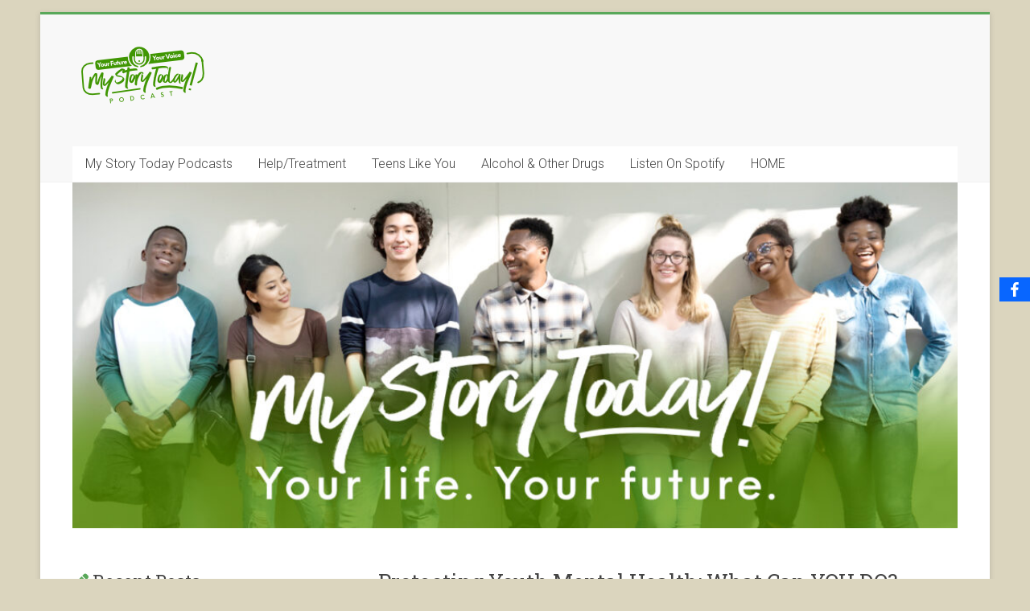

--- FILE ---
content_type: text/html; charset=UTF-8
request_url: https://mystorytoday.org/2022/07/protecting-youth-mental-health-what-can-you-do/
body_size: 11602
content:
<!DOCTYPE html>
<html lang="en-US">
<head>
<meta charset="UTF-8" />
<meta name="viewport" content="width=device-width, initial-scale=1">
<link rel="profile" href="https://gmpg.org/xfn/11" />
<meta name='robots' content='index, follow, max-image-preview:large, max-snippet:-1, max-video-preview:-1' />
	<style>img:is([sizes="auto" i], [sizes^="auto," i]) { contain-intrinsic-size: 3000px 1500px }</style>
	
	<!-- This site is optimized with the Yoast SEO plugin v26.7 - https://yoast.com/wordpress/plugins/seo/ -->
	<title>Protecting Youth Mental Health: What Can YOU DO? - My Story Today</title>
	<link rel="canonical" href="https://mystorytoday.org/2022/07/protecting-youth-mental-health-what-can-you-do/" />
	<meta property="og:locale" content="en_US" />
	<meta property="og:type" content="article" />
	<meta property="og:title" content="Protecting Youth Mental Health: What Can YOU DO? - My Story Today" />
	<meta property="og:description" content="Learn many ways to protect, improve, and advocate for your mental health and help others. Join the conversation with McKenzie, Christian, Gwen, and Mr. Rich, as they share perspectives on popularity and more. Remember to share this podcast with friends" />
	<meta property="og:url" content="https://mystorytoday.org/2022/07/protecting-youth-mental-health-what-can-you-do/" />
	<meta property="og:site_name" content="My Story Today" />
	<meta property="article:published_time" content="2022-07-08T19:08:39+00:00" />
	<meta property="og:image" content="https://mystorytoday.org/wp-content/uploads/2022/07/PodcastImage-300x300.jpg" />
	<meta name="author" content="-" />
	<meta name="twitter:card" content="summary_large_image" />
	<meta name="twitter:label1" content="Written by" />
	<meta name="twitter:data1" content="-" />
	<script type="application/ld+json" class="yoast-schema-graph">{"@context":"https://schema.org","@graph":[{"@type":"Article","@id":"https://mystorytoday.org/2022/07/protecting-youth-mental-health-what-can-you-do/#article","isPartOf":{"@id":"https://mystorytoday.org/2022/07/protecting-youth-mental-health-what-can-you-do/"},"author":{"name":"-","@id":"https://mystorytoday.org/#/schema/person/7b8a0dfd5a7f1cb7ed1741e49ba7af62"},"headline":"Protecting Youth Mental Health: What Can YOU DO?","datePublished":"2022-07-08T19:08:39+00:00","mainEntityOfPage":{"@id":"https://mystorytoday.org/2022/07/protecting-youth-mental-health-what-can-you-do/"},"wordCount":50,"publisher":{"@id":"https://mystorytoday.org/#organization"},"image":{"@id":"https://mystorytoday.org/2022/07/protecting-youth-mental-health-what-can-you-do/#primaryimage"},"thumbnailUrl":"https://mystorytoday.org/wp-content/uploads/2022/07/PodcastImage-300x300.jpg","articleSection":["My Story Today Podcasts Updates"],"inLanguage":"en-US"},{"@type":"WebPage","@id":"https://mystorytoday.org/2022/07/protecting-youth-mental-health-what-can-you-do/","url":"https://mystorytoday.org/2022/07/protecting-youth-mental-health-what-can-you-do/","name":"Protecting Youth Mental Health: What Can YOU DO? - My Story Today","isPartOf":{"@id":"https://mystorytoday.org/#website"},"primaryImageOfPage":{"@id":"https://mystorytoday.org/2022/07/protecting-youth-mental-health-what-can-you-do/#primaryimage"},"image":{"@id":"https://mystorytoday.org/2022/07/protecting-youth-mental-health-what-can-you-do/#primaryimage"},"thumbnailUrl":"https://mystorytoday.org/wp-content/uploads/2022/07/PodcastImage-300x300.jpg","datePublished":"2022-07-08T19:08:39+00:00","breadcrumb":{"@id":"https://mystorytoday.org/2022/07/protecting-youth-mental-health-what-can-you-do/#breadcrumb"},"inLanguage":"en-US","potentialAction":[{"@type":"ReadAction","target":["https://mystorytoday.org/2022/07/protecting-youth-mental-health-what-can-you-do/"]}]},{"@type":"ImageObject","inLanguage":"en-US","@id":"https://mystorytoday.org/2022/07/protecting-youth-mental-health-what-can-you-do/#primaryimage","url":"https://mystorytoday.org/wp-content/uploads/2022/07/PodcastImage.jpg","contentUrl":"https://mystorytoday.org/wp-content/uploads/2022/07/PodcastImage.jpg","width":800,"height":800},{"@type":"BreadcrumbList","@id":"https://mystorytoday.org/2022/07/protecting-youth-mental-health-what-can-you-do/#breadcrumb","itemListElement":[{"@type":"ListItem","position":1,"name":"Home","item":"https://mystorytoday.org/"},{"@type":"ListItem","position":2,"name":"Protecting Youth Mental Health: What Can YOU DO?"}]},{"@type":"WebSite","@id":"https://mystorytoday.org/#website","url":"https://mystorytoday.org/","name":"My Story Today","description":"","publisher":{"@id":"https://mystorytoday.org/#organization"},"potentialAction":[{"@type":"SearchAction","target":{"@type":"EntryPoint","urlTemplate":"https://mystorytoday.org/?s={search_term_string}"},"query-input":{"@type":"PropertyValueSpecification","valueRequired":true,"valueName":"search_term_string"}}],"inLanguage":"en-US"},{"@type":"Organization","@id":"https://mystorytoday.org/#organization","name":"My Story Today","url":"https://mystorytoday.org/","logo":{"@type":"ImageObject","inLanguage":"en-US","@id":"https://mystorytoday.org/#/schema/logo/image/","url":"https://mystorytoday.org/wp-content/uploads/2020/07/STORYTODAYPODCASTLOGO-green.png","contentUrl":"https://mystorytoday.org/wp-content/uploads/2020/07/STORYTODAYPODCASTLOGO-green.png","width":175,"height":94,"caption":"My Story Today"},"image":{"@id":"https://mystorytoday.org/#/schema/logo/image/"}},{"@type":"Person","@id":"https://mystorytoday.org/#/schema/person/7b8a0dfd5a7f1cb7ed1741e49ba7af62","name":"-","image":{"@type":"ImageObject","inLanguage":"en-US","@id":"https://mystorytoday.org/#/schema/person/image/","url":"https://secure.gravatar.com/avatar/9067edb219beea195616cdf389cace257f62e940d24733698aeea06a3955da39?s=96&d=mm&r=g","contentUrl":"https://secure.gravatar.com/avatar/9067edb219beea195616cdf389cace257f62e940d24733698aeea06a3955da39?s=96&d=mm&r=g","caption":"-"},"url":"https://mystorytoday.org/author/ahystory2019/"}]}</script>
	<!-- / Yoast SEO plugin. -->


<link rel='dns-prefetch' href='//fonts.googleapis.com' />
<link rel="alternate" type="application/rss+xml" title="My Story Today &raquo; Feed" href="https://mystorytoday.org/feed/" />
<link rel="alternate" type="application/rss+xml" title="My Story Today &raquo; Comments Feed" href="https://mystorytoday.org/comments/feed/" />
<script type="text/javascript">
/* <![CDATA[ */
window._wpemojiSettings = {"baseUrl":"https:\/\/s.w.org\/images\/core\/emoji\/16.0.1\/72x72\/","ext":".png","svgUrl":"https:\/\/s.w.org\/images\/core\/emoji\/16.0.1\/svg\/","svgExt":".svg","source":{"concatemoji":"https:\/\/mystorytoday.org\/wp-includes\/js\/wp-emoji-release.min.js?ver=6.8.3"}};
/*! This file is auto-generated */
!function(s,n){var o,i,e;function c(e){try{var t={supportTests:e,timestamp:(new Date).valueOf()};sessionStorage.setItem(o,JSON.stringify(t))}catch(e){}}function p(e,t,n){e.clearRect(0,0,e.canvas.width,e.canvas.height),e.fillText(t,0,0);var t=new Uint32Array(e.getImageData(0,0,e.canvas.width,e.canvas.height).data),a=(e.clearRect(0,0,e.canvas.width,e.canvas.height),e.fillText(n,0,0),new Uint32Array(e.getImageData(0,0,e.canvas.width,e.canvas.height).data));return t.every(function(e,t){return e===a[t]})}function u(e,t){e.clearRect(0,0,e.canvas.width,e.canvas.height),e.fillText(t,0,0);for(var n=e.getImageData(16,16,1,1),a=0;a<n.data.length;a++)if(0!==n.data[a])return!1;return!0}function f(e,t,n,a){switch(t){case"flag":return n(e,"\ud83c\udff3\ufe0f\u200d\u26a7\ufe0f","\ud83c\udff3\ufe0f\u200b\u26a7\ufe0f")?!1:!n(e,"\ud83c\udde8\ud83c\uddf6","\ud83c\udde8\u200b\ud83c\uddf6")&&!n(e,"\ud83c\udff4\udb40\udc67\udb40\udc62\udb40\udc65\udb40\udc6e\udb40\udc67\udb40\udc7f","\ud83c\udff4\u200b\udb40\udc67\u200b\udb40\udc62\u200b\udb40\udc65\u200b\udb40\udc6e\u200b\udb40\udc67\u200b\udb40\udc7f");case"emoji":return!a(e,"\ud83e\udedf")}return!1}function g(e,t,n,a){var r="undefined"!=typeof WorkerGlobalScope&&self instanceof WorkerGlobalScope?new OffscreenCanvas(300,150):s.createElement("canvas"),o=r.getContext("2d",{willReadFrequently:!0}),i=(o.textBaseline="top",o.font="600 32px Arial",{});return e.forEach(function(e){i[e]=t(o,e,n,a)}),i}function t(e){var t=s.createElement("script");t.src=e,t.defer=!0,s.head.appendChild(t)}"undefined"!=typeof Promise&&(o="wpEmojiSettingsSupports",i=["flag","emoji"],n.supports={everything:!0,everythingExceptFlag:!0},e=new Promise(function(e){s.addEventListener("DOMContentLoaded",e,{once:!0})}),new Promise(function(t){var n=function(){try{var e=JSON.parse(sessionStorage.getItem(o));if("object"==typeof e&&"number"==typeof e.timestamp&&(new Date).valueOf()<e.timestamp+604800&&"object"==typeof e.supportTests)return e.supportTests}catch(e){}return null}();if(!n){if("undefined"!=typeof Worker&&"undefined"!=typeof OffscreenCanvas&&"undefined"!=typeof URL&&URL.createObjectURL&&"undefined"!=typeof Blob)try{var e="postMessage("+g.toString()+"("+[JSON.stringify(i),f.toString(),p.toString(),u.toString()].join(",")+"));",a=new Blob([e],{type:"text/javascript"}),r=new Worker(URL.createObjectURL(a),{name:"wpTestEmojiSupports"});return void(r.onmessage=function(e){c(n=e.data),r.terminate(),t(n)})}catch(e){}c(n=g(i,f,p,u))}t(n)}).then(function(e){for(var t in e)n.supports[t]=e[t],n.supports.everything=n.supports.everything&&n.supports[t],"flag"!==t&&(n.supports.everythingExceptFlag=n.supports.everythingExceptFlag&&n.supports[t]);n.supports.everythingExceptFlag=n.supports.everythingExceptFlag&&!n.supports.flag,n.DOMReady=!1,n.readyCallback=function(){n.DOMReady=!0}}).then(function(){return e}).then(function(){var e;n.supports.everything||(n.readyCallback(),(e=n.source||{}).concatemoji?t(e.concatemoji):e.wpemoji&&e.twemoji&&(t(e.twemoji),t(e.wpemoji)))}))}((window,document),window._wpemojiSettings);
/* ]]> */
</script>
<link rel='stylesheet' id='sbi_styles-css' href='https://mystorytoday.org/wp-content/plugins/instagram-feed/css/sbi-styles.min.css?ver=6.10.0' type='text/css' media='all' />
<style id='wp-emoji-styles-inline-css' type='text/css'>

	img.wp-smiley, img.emoji {
		display: inline !important;
		border: none !important;
		box-shadow: none !important;
		height: 1em !important;
		width: 1em !important;
		margin: 0 0.07em !important;
		vertical-align: -0.1em !important;
		background: none !important;
		padding: 0 !important;
	}
</style>
<link rel='stylesheet' id='wp-block-library-css' href='https://mystorytoday.org/wp-includes/css/dist/block-library/style.min.css?ver=6.8.3' type='text/css' media='all' />
<style id='wp-block-library-theme-inline-css' type='text/css'>
.wp-block-audio :where(figcaption){color:#555;font-size:13px;text-align:center}.is-dark-theme .wp-block-audio :where(figcaption){color:#ffffffa6}.wp-block-audio{margin:0 0 1em}.wp-block-code{border:1px solid #ccc;border-radius:4px;font-family:Menlo,Consolas,monaco,monospace;padding:.8em 1em}.wp-block-embed :where(figcaption){color:#555;font-size:13px;text-align:center}.is-dark-theme .wp-block-embed :where(figcaption){color:#ffffffa6}.wp-block-embed{margin:0 0 1em}.blocks-gallery-caption{color:#555;font-size:13px;text-align:center}.is-dark-theme .blocks-gallery-caption{color:#ffffffa6}:root :where(.wp-block-image figcaption){color:#555;font-size:13px;text-align:center}.is-dark-theme :root :where(.wp-block-image figcaption){color:#ffffffa6}.wp-block-image{margin:0 0 1em}.wp-block-pullquote{border-bottom:4px solid;border-top:4px solid;color:currentColor;margin-bottom:1.75em}.wp-block-pullquote cite,.wp-block-pullquote footer,.wp-block-pullquote__citation{color:currentColor;font-size:.8125em;font-style:normal;text-transform:uppercase}.wp-block-quote{border-left:.25em solid;margin:0 0 1.75em;padding-left:1em}.wp-block-quote cite,.wp-block-quote footer{color:currentColor;font-size:.8125em;font-style:normal;position:relative}.wp-block-quote:where(.has-text-align-right){border-left:none;border-right:.25em solid;padding-left:0;padding-right:1em}.wp-block-quote:where(.has-text-align-center){border:none;padding-left:0}.wp-block-quote.is-large,.wp-block-quote.is-style-large,.wp-block-quote:where(.is-style-plain){border:none}.wp-block-search .wp-block-search__label{font-weight:700}.wp-block-search__button{border:1px solid #ccc;padding:.375em .625em}:where(.wp-block-group.has-background){padding:1.25em 2.375em}.wp-block-separator.has-css-opacity{opacity:.4}.wp-block-separator{border:none;border-bottom:2px solid;margin-left:auto;margin-right:auto}.wp-block-separator.has-alpha-channel-opacity{opacity:1}.wp-block-separator:not(.is-style-wide):not(.is-style-dots){width:100px}.wp-block-separator.has-background:not(.is-style-dots){border-bottom:none;height:1px}.wp-block-separator.has-background:not(.is-style-wide):not(.is-style-dots){height:2px}.wp-block-table{margin:0 0 1em}.wp-block-table td,.wp-block-table th{word-break:normal}.wp-block-table :where(figcaption){color:#555;font-size:13px;text-align:center}.is-dark-theme .wp-block-table :where(figcaption){color:#ffffffa6}.wp-block-video :where(figcaption){color:#555;font-size:13px;text-align:center}.is-dark-theme .wp-block-video :where(figcaption){color:#ffffffa6}.wp-block-video{margin:0 0 1em}:root :where(.wp-block-template-part.has-background){margin-bottom:0;margin-top:0;padding:1.25em 2.375em}
</style>
<style id='classic-theme-styles-inline-css' type='text/css'>
/*! This file is auto-generated */
.wp-block-button__link{color:#fff;background-color:#32373c;border-radius:9999px;box-shadow:none;text-decoration:none;padding:calc(.667em + 2px) calc(1.333em + 2px);font-size:1.125em}.wp-block-file__button{background:#32373c;color:#fff;text-decoration:none}
</style>
<style id='global-styles-inline-css' type='text/css'>
:root{--wp--preset--aspect-ratio--square: 1;--wp--preset--aspect-ratio--4-3: 4/3;--wp--preset--aspect-ratio--3-4: 3/4;--wp--preset--aspect-ratio--3-2: 3/2;--wp--preset--aspect-ratio--2-3: 2/3;--wp--preset--aspect-ratio--16-9: 16/9;--wp--preset--aspect-ratio--9-16: 9/16;--wp--preset--color--black: #000000;--wp--preset--color--cyan-bluish-gray: #abb8c3;--wp--preset--color--white: #ffffff;--wp--preset--color--pale-pink: #f78da7;--wp--preset--color--vivid-red: #cf2e2e;--wp--preset--color--luminous-vivid-orange: #ff6900;--wp--preset--color--luminous-vivid-amber: #fcb900;--wp--preset--color--light-green-cyan: #7bdcb5;--wp--preset--color--vivid-green-cyan: #00d084;--wp--preset--color--pale-cyan-blue: #8ed1fc;--wp--preset--color--vivid-cyan-blue: #0693e3;--wp--preset--color--vivid-purple: #9b51e0;--wp--preset--gradient--vivid-cyan-blue-to-vivid-purple: linear-gradient(135deg,rgba(6,147,227,1) 0%,rgb(155,81,224) 100%);--wp--preset--gradient--light-green-cyan-to-vivid-green-cyan: linear-gradient(135deg,rgb(122,220,180) 0%,rgb(0,208,130) 100%);--wp--preset--gradient--luminous-vivid-amber-to-luminous-vivid-orange: linear-gradient(135deg,rgba(252,185,0,1) 0%,rgba(255,105,0,1) 100%);--wp--preset--gradient--luminous-vivid-orange-to-vivid-red: linear-gradient(135deg,rgba(255,105,0,1) 0%,rgb(207,46,46) 100%);--wp--preset--gradient--very-light-gray-to-cyan-bluish-gray: linear-gradient(135deg,rgb(238,238,238) 0%,rgb(169,184,195) 100%);--wp--preset--gradient--cool-to-warm-spectrum: linear-gradient(135deg,rgb(74,234,220) 0%,rgb(151,120,209) 20%,rgb(207,42,186) 40%,rgb(238,44,130) 60%,rgb(251,105,98) 80%,rgb(254,248,76) 100%);--wp--preset--gradient--blush-light-purple: linear-gradient(135deg,rgb(255,206,236) 0%,rgb(152,150,240) 100%);--wp--preset--gradient--blush-bordeaux: linear-gradient(135deg,rgb(254,205,165) 0%,rgb(254,45,45) 50%,rgb(107,0,62) 100%);--wp--preset--gradient--luminous-dusk: linear-gradient(135deg,rgb(255,203,112) 0%,rgb(199,81,192) 50%,rgb(65,88,208) 100%);--wp--preset--gradient--pale-ocean: linear-gradient(135deg,rgb(255,245,203) 0%,rgb(182,227,212) 50%,rgb(51,167,181) 100%);--wp--preset--gradient--electric-grass: linear-gradient(135deg,rgb(202,248,128) 0%,rgb(113,206,126) 100%);--wp--preset--gradient--midnight: linear-gradient(135deg,rgb(2,3,129) 0%,rgb(40,116,252) 100%);--wp--preset--font-size--small: 13px;--wp--preset--font-size--medium: 20px;--wp--preset--font-size--large: 36px;--wp--preset--font-size--x-large: 42px;--wp--preset--spacing--20: 0.44rem;--wp--preset--spacing--30: 0.67rem;--wp--preset--spacing--40: 1rem;--wp--preset--spacing--50: 1.5rem;--wp--preset--spacing--60: 2.25rem;--wp--preset--spacing--70: 3.38rem;--wp--preset--spacing--80: 5.06rem;--wp--preset--shadow--natural: 6px 6px 9px rgba(0, 0, 0, 0.2);--wp--preset--shadow--deep: 12px 12px 50px rgba(0, 0, 0, 0.4);--wp--preset--shadow--sharp: 6px 6px 0px rgba(0, 0, 0, 0.2);--wp--preset--shadow--outlined: 6px 6px 0px -3px rgba(255, 255, 255, 1), 6px 6px rgba(0, 0, 0, 1);--wp--preset--shadow--crisp: 6px 6px 0px rgba(0, 0, 0, 1);}:where(.is-layout-flex){gap: 0.5em;}:where(.is-layout-grid){gap: 0.5em;}body .is-layout-flex{display: flex;}.is-layout-flex{flex-wrap: wrap;align-items: center;}.is-layout-flex > :is(*, div){margin: 0;}body .is-layout-grid{display: grid;}.is-layout-grid > :is(*, div){margin: 0;}:where(.wp-block-columns.is-layout-flex){gap: 2em;}:where(.wp-block-columns.is-layout-grid){gap: 2em;}:where(.wp-block-post-template.is-layout-flex){gap: 1.25em;}:where(.wp-block-post-template.is-layout-grid){gap: 1.25em;}.has-black-color{color: var(--wp--preset--color--black) !important;}.has-cyan-bluish-gray-color{color: var(--wp--preset--color--cyan-bluish-gray) !important;}.has-white-color{color: var(--wp--preset--color--white) !important;}.has-pale-pink-color{color: var(--wp--preset--color--pale-pink) !important;}.has-vivid-red-color{color: var(--wp--preset--color--vivid-red) !important;}.has-luminous-vivid-orange-color{color: var(--wp--preset--color--luminous-vivid-orange) !important;}.has-luminous-vivid-amber-color{color: var(--wp--preset--color--luminous-vivid-amber) !important;}.has-light-green-cyan-color{color: var(--wp--preset--color--light-green-cyan) !important;}.has-vivid-green-cyan-color{color: var(--wp--preset--color--vivid-green-cyan) !important;}.has-pale-cyan-blue-color{color: var(--wp--preset--color--pale-cyan-blue) !important;}.has-vivid-cyan-blue-color{color: var(--wp--preset--color--vivid-cyan-blue) !important;}.has-vivid-purple-color{color: var(--wp--preset--color--vivid-purple) !important;}.has-black-background-color{background-color: var(--wp--preset--color--black) !important;}.has-cyan-bluish-gray-background-color{background-color: var(--wp--preset--color--cyan-bluish-gray) !important;}.has-white-background-color{background-color: var(--wp--preset--color--white) !important;}.has-pale-pink-background-color{background-color: var(--wp--preset--color--pale-pink) !important;}.has-vivid-red-background-color{background-color: var(--wp--preset--color--vivid-red) !important;}.has-luminous-vivid-orange-background-color{background-color: var(--wp--preset--color--luminous-vivid-orange) !important;}.has-luminous-vivid-amber-background-color{background-color: var(--wp--preset--color--luminous-vivid-amber) !important;}.has-light-green-cyan-background-color{background-color: var(--wp--preset--color--light-green-cyan) !important;}.has-vivid-green-cyan-background-color{background-color: var(--wp--preset--color--vivid-green-cyan) !important;}.has-pale-cyan-blue-background-color{background-color: var(--wp--preset--color--pale-cyan-blue) !important;}.has-vivid-cyan-blue-background-color{background-color: var(--wp--preset--color--vivid-cyan-blue) !important;}.has-vivid-purple-background-color{background-color: var(--wp--preset--color--vivid-purple) !important;}.has-black-border-color{border-color: var(--wp--preset--color--black) !important;}.has-cyan-bluish-gray-border-color{border-color: var(--wp--preset--color--cyan-bluish-gray) !important;}.has-white-border-color{border-color: var(--wp--preset--color--white) !important;}.has-pale-pink-border-color{border-color: var(--wp--preset--color--pale-pink) !important;}.has-vivid-red-border-color{border-color: var(--wp--preset--color--vivid-red) !important;}.has-luminous-vivid-orange-border-color{border-color: var(--wp--preset--color--luminous-vivid-orange) !important;}.has-luminous-vivid-amber-border-color{border-color: var(--wp--preset--color--luminous-vivid-amber) !important;}.has-light-green-cyan-border-color{border-color: var(--wp--preset--color--light-green-cyan) !important;}.has-vivid-green-cyan-border-color{border-color: var(--wp--preset--color--vivid-green-cyan) !important;}.has-pale-cyan-blue-border-color{border-color: var(--wp--preset--color--pale-cyan-blue) !important;}.has-vivid-cyan-blue-border-color{border-color: var(--wp--preset--color--vivid-cyan-blue) !important;}.has-vivid-purple-border-color{border-color: var(--wp--preset--color--vivid-purple) !important;}.has-vivid-cyan-blue-to-vivid-purple-gradient-background{background: var(--wp--preset--gradient--vivid-cyan-blue-to-vivid-purple) !important;}.has-light-green-cyan-to-vivid-green-cyan-gradient-background{background: var(--wp--preset--gradient--light-green-cyan-to-vivid-green-cyan) !important;}.has-luminous-vivid-amber-to-luminous-vivid-orange-gradient-background{background: var(--wp--preset--gradient--luminous-vivid-amber-to-luminous-vivid-orange) !important;}.has-luminous-vivid-orange-to-vivid-red-gradient-background{background: var(--wp--preset--gradient--luminous-vivid-orange-to-vivid-red) !important;}.has-very-light-gray-to-cyan-bluish-gray-gradient-background{background: var(--wp--preset--gradient--very-light-gray-to-cyan-bluish-gray) !important;}.has-cool-to-warm-spectrum-gradient-background{background: var(--wp--preset--gradient--cool-to-warm-spectrum) !important;}.has-blush-light-purple-gradient-background{background: var(--wp--preset--gradient--blush-light-purple) !important;}.has-blush-bordeaux-gradient-background{background: var(--wp--preset--gradient--blush-bordeaux) !important;}.has-luminous-dusk-gradient-background{background: var(--wp--preset--gradient--luminous-dusk) !important;}.has-pale-ocean-gradient-background{background: var(--wp--preset--gradient--pale-ocean) !important;}.has-electric-grass-gradient-background{background: var(--wp--preset--gradient--electric-grass) !important;}.has-midnight-gradient-background{background: var(--wp--preset--gradient--midnight) !important;}.has-small-font-size{font-size: var(--wp--preset--font-size--small) !important;}.has-medium-font-size{font-size: var(--wp--preset--font-size--medium) !important;}.has-large-font-size{font-size: var(--wp--preset--font-size--large) !important;}.has-x-large-font-size{font-size: var(--wp--preset--font-size--x-large) !important;}
:where(.wp-block-post-template.is-layout-flex){gap: 1.25em;}:where(.wp-block-post-template.is-layout-grid){gap: 1.25em;}
:where(.wp-block-columns.is-layout-flex){gap: 2em;}:where(.wp-block-columns.is-layout-grid){gap: 2em;}
:root :where(.wp-block-pullquote){font-size: 1.5em;line-height: 1.6;}
</style>
<link rel='stylesheet' id='foobox-free-min-css' href='https://mystorytoday.org/wp-content/plugins/foobox-image-lightbox/free/css/foobox.free.min.css?ver=2.7.35' type='text/css' media='all' />
<link rel='stylesheet' id='contact-form-7-css' href='https://mystorytoday.org/wp-content/plugins/contact-form-7/includes/css/styles.css?ver=6.1.4' type='text/css' media='all' />
<link rel='stylesheet' id='obfx-module-pub-css-social-sharing-module-0-css' href='https://mystorytoday.org/wp-content/plugins/themeisle-companion/obfx_modules/social-sharing/css/public.css?ver=3.0.5' type='text/css' media='all' />
<link rel='stylesheet' id='wpge-styles-css' href='https://mystorytoday.org/wp-content/plugins/wp-gallery-enhancer/frontend/css/style.css?ver=1.1' type='text/css' media='all' />
<link rel='stylesheet' id='wp-components-css' href='https://mystorytoday.org/wp-includes/css/dist/components/style.min.css?ver=6.8.3' type='text/css' media='all' />
<link rel='stylesheet' id='godaddy-styles-css' href='https://mystorytoday.org/wp-content/mu-plugins/vendor/wpex/godaddy-launch/includes/Dependencies/GoDaddy/Styles/build/latest.css?ver=2.0.2' type='text/css' media='all' />
<link rel='stylesheet' id='accelerate_style-css' href='https://mystorytoday.org/wp-content/themes/accelerate/style.css?ver=6.8.3' type='text/css' media='all' />
<link rel='stylesheet' id='accelerate_googlefonts-css' href='//fonts.googleapis.com/css?family=Roboto%3A400%2C300%2C100%7CRoboto+Slab%3A700%2C400&#038;display=swap&#038;ver=6.8.3' type='text/css' media='all' />
<link rel='stylesheet' id='font-awesome-4-css' href='https://mystorytoday.org/wp-content/themes/accelerate/fontawesome/css/v4-shims.min.css?ver=4.7.0' type='text/css' media='all' />
<link rel='stylesheet' id='font-awesome-all-css' href='https://mystorytoday.org/wp-content/themes/accelerate/fontawesome/css/all.min.css?ver=6.7.2' type='text/css' media='all' />
<link rel='stylesheet' id='font-awesome-solid-css' href='https://mystorytoday.org/wp-content/themes/accelerate/fontawesome/css/solid.min.css?ver=6.7.2' type='text/css' media='all' />
<link rel='stylesheet' id='font-awesome-regular-css' href='https://mystorytoday.org/wp-content/themes/accelerate/fontawesome/css/regular.min.css?ver=6.7.2' type='text/css' media='all' />
<link rel='stylesheet' id='font-awesome-brands-css' href='https://mystorytoday.org/wp-content/themes/accelerate/fontawesome/css/brands.min.css?ver=6.7.2' type='text/css' media='all' />
<script type="text/javascript" src="https://mystorytoday.org/wp-includes/js/jquery/jquery.min.js?ver=3.7.1" id="jquery-core-js"></script>
<script type="text/javascript" src="https://mystorytoday.org/wp-includes/js/jquery/jquery-migrate.min.js?ver=3.4.1" id="jquery-migrate-js"></script>
<script type="text/javascript" src="https://mystorytoday.org/wp-content/themes/accelerate/js/accelerate-custom.js?ver=6.8.3" id="accelerate-custom-js"></script>
<!--[if lte IE 8]>
<script type="text/javascript" src="https://mystorytoday.org/wp-content/themes/accelerate/js/html5shiv.js?ver=3.7.3" id="html5shiv-js"></script>
<![endif]-->
<script type="text/javascript" id="foobox-free-min-js-before">
/* <![CDATA[ */
/* Run FooBox FREE (v2.7.35) */
var FOOBOX = window.FOOBOX = {
	ready: true,
	disableOthers: false,
	o: {wordpress: { enabled: true }, countMessage:'image %index of %total', captions: { dataTitle: ["captionTitle","title"], dataDesc: ["captionDesc","description"] }, rel: '', excludes:'.fbx-link,.nofoobox,.nolightbox,a[href*="pinterest.com/pin/create/button/"]', affiliate : { enabled: false }},
	selectors: [
		".foogallery-container.foogallery-lightbox-foobox", ".foogallery-container.foogallery-lightbox-foobox-free", ".gallery", ".wp-block-gallery", ".wp-caption", ".wp-block-image", "a:has(img[class*=wp-image-])", ".foobox"
	],
	pre: function( $ ){
		// Custom JavaScript (Pre)
		
	},
	post: function( $ ){
		// Custom JavaScript (Post)
		
		// Custom Captions Code
		
	},
	custom: function( $ ){
		// Custom Extra JS
		
	}
};
/* ]]> */
</script>
<script type="text/javascript" src="https://mystorytoday.org/wp-content/plugins/foobox-image-lightbox/free/js/foobox.free.min.js?ver=2.7.35" id="foobox-free-min-js"></script>
<link rel="https://api.w.org/" href="https://mystorytoday.org/wp-json/" /><link rel="alternate" title="JSON" type="application/json" href="https://mystorytoday.org/wp-json/wp/v2/posts/755" /><link rel="EditURI" type="application/rsd+xml" title="RSD" href="https://mystorytoday.org/xmlrpc.php?rsd" />
<link rel='shortlink' href='https://mystorytoday.org/?p=755' />
<link rel="alternate" title="oEmbed (JSON)" type="application/json+oembed" href="https://mystorytoday.org/wp-json/oembed/1.0/embed?url=https%3A%2F%2Fmystorytoday.org%2F2022%2F07%2Fprotecting-youth-mental-health-what-can-you-do%2F" />
<link rel="alternate" title="oEmbed (XML)" type="text/xml+oembed" href="https://mystorytoday.org/wp-json/oembed/1.0/embed?url=https%3A%2F%2Fmystorytoday.org%2F2022%2F07%2Fprotecting-youth-mental-health-what-can-you-do%2F&#038;format=xml" />
<style type="text/css" id="custom-background-css">
body.custom-background { background-color: #dbd5be; }
</style>
	<link rel="icon" href="https://mystorytoday.org/wp-content/uploads/2019/07/cropped-MSTlogo-1-e1563341180745-1-32x32.jpg" sizes="32x32" />
<link rel="icon" href="https://mystorytoday.org/wp-content/uploads/2019/07/cropped-MSTlogo-1-e1563341180745-1-192x192.jpg" sizes="192x192" />
<link rel="apple-touch-icon" href="https://mystorytoday.org/wp-content/uploads/2019/07/cropped-MSTlogo-1-e1563341180745-1-180x180.jpg" />
<meta name="msapplication-TileImage" content="https://mystorytoday.org/wp-content/uploads/2019/07/cropped-MSTlogo-1-e1563341180745-1-270x270.jpg" />
		<style type="text/css"> .accelerate-button,blockquote,button,input[type=button],input[type=reset],input[type=submit]{background-color:#59a85a}a{color:#59a85a}#page{border-top:3px solid #59a85a}#site-title a:hover{color:#59a85a}#search-form span,.main-navigation a:hover,.main-navigation ul li ul li a:hover,.main-navigation ul li ul li:hover>a,.main-navigation ul li.current-menu-ancestor a,.main-navigation ul li.current-menu-item a,.main-navigation ul li.current-menu-item ul li a:hover,.main-navigation ul li.current_page_ancestor a,.main-navigation ul li.current_page_item a,.main-navigation ul li:hover>a,.main-small-navigation li:hover > a{background-color:#59a85a}.site-header .menu-toggle:before{color:#59a85a}.main-small-navigation li:hover{background-color:#59a85a}.main-small-navigation ul>.current-menu-item,.main-small-navigation ul>.current_page_item{background:#59a85a}.footer-menu a:hover,.footer-menu ul li.current-menu-ancestor a,.footer-menu ul li.current-menu-item a,.footer-menu ul li.current_page_ancestor a,.footer-menu ul li.current_page_item a,.footer-menu ul li:hover>a{color:#59a85a}#featured-slider .slider-read-more-button,.slider-title-head .entry-title a{background-color:#59a85a}a.slide-prev,a.slide-next,.slider-title-head .entry-title a{background-color:#59a85a}#controllers a.active,#controllers a:hover{background-color:#59a85a;color:#59a85a}.format-link .entry-content a{background-color:#59a85a}#secondary .widget_featured_single_post h3.widget-title a:hover,.widget_image_service_block .entry-title a:hover{color:#59a85a}.pagination span{background-color:#59a85a}.pagination a span:hover{color:#59a85a;border-color:#59a85a}#content .comments-area a.comment-edit-link:hover,#content .comments-area a.comment-permalink:hover,#content .comments-area article header cite a:hover,.comments-area .comment-author-link a:hover{color:#59a85a}.comments-area .comment-author-link span{background-color:#59a85a}#wp-calendar #today,.comment .comment-reply-link:hover,.nav-next a,.nav-previous a{color:#59a85a}.widget-title span{border-bottom:2px solid #59a85a}#secondary h3 span:before,.footer-widgets-area h3 span:before{color:#59a85a}#secondary .accelerate_tagcloud_widget a:hover,.footer-widgets-area .accelerate_tagcloud_widget a:hover{background-color:#59a85a}.footer-widgets-area a:hover{color:#59a85a}.footer-socket-wrapper{border-top:3px solid #59a85a}.footer-socket-wrapper .copyright a:hover{color:#59a85a}a#scroll-up{background-color:#59a85a}.entry-meta .byline i,.entry-meta .cat-links i,.entry-meta a,.post .entry-title a:hover{color:#59a85a}.entry-meta .post-format i{background-color:#59a85a}.entry-meta .comments-link a:hover,.entry-meta .edit-link a:hover,.entry-meta .posted-on a:hover,.main-navigation li.menu-item-has-children:hover,.entry-meta .tag-links a:hover{color:#59a85a}.more-link span,.read-more{background-color:#59a85a}.woocommerce #respond input#submit, .woocommerce a.button, .woocommerce button.button, .woocommerce input.button, .woocommerce #respond input#submit.alt, .woocommerce a.button.alt, .woocommerce button.button.alt, .woocommerce input.button.alt,.woocommerce span.onsale {background-color: #59a85a;}.woocommerce ul.products li.product .price .amount,.entry-summary .price .amount,.woocommerce .woocommerce-message::before{color: #59a85a;},.woocommerce .woocommerce-message { border-top-color: #59a85a;}</style>
				<style type="text/css" id="wp-custom-css">
			.archive .page-title {
display: none;
}

.post-meta .post-category {
display: none;
}

.entry-meta, .pagetitle-desc {display: none;}


		</style>
		</head>

<body class="wp-singular post-template-default single single-post postid-755 single-format-standard custom-background wp-custom-logo wp-embed-responsive wp-theme-accelerate wpge left-sidebar better-responsive-menu boxed">


<div id="page" class="hfeed site">
	<a class="skip-link screen-reader-text" href="#main">Skip to content</a>

		<header id="masthead" class="site-header clearfix">

		<div id="header-text-nav-container" class="clearfix">

			
			<div class="inner-wrap">

				<div id="header-text-nav-wrap" class="clearfix">
					<div id="header-left-section">
													<div id="header-logo-image">
								<a href="https://mystorytoday.org/" class="custom-logo-link" rel="home"><img width="175" height="94" src="https://mystorytoday.org/wp-content/uploads/2020/07/STORYTODAYPODCASTLOGO-green.png" class="custom-logo" alt="My Story Today" decoding="async" /></a>							</div><!-- #header-logo-image -->
												<div id="header-text" class="screen-reader-text">
														<h3 id="site-title">
									<a href="https://mystorytoday.org/" title="My Story Today" rel="home">My Story Today</a>
								</h3>
													</div><!-- #header-text -->
					</div><!-- #header-left-section -->
					<div id="header-right-section">
									    	</div><!-- #header-right-section -->

			   </div><!-- #header-text-nav-wrap -->

			</div><!-- .inner-wrap -->

			
			<nav id="site-navigation" class="main-navigation inner-wrap clearfix" role="navigation">
				<h3 class="menu-toggle">Menu</h3>
				<div class="menu-main-container"><ul id="menu-main" class="menu"><li id="menu-item-667" class="menu-item menu-item-type-taxonomy menu-item-object-category current-post-ancestor current-menu-parent current-post-parent menu-item-has-children menu-item-667"><a href="https://mystorytoday.org/category/mystorytoday/">My Story Today Podcasts</a>
<ul class="sub-menu">
	<li id="menu-item-705" class="menu-item menu-item-type-post_type menu-item-object-page menu-item-705"><a href="https://mystorytoday.org/about-my-story-today-podcast/">About My Story Today Podcast</a></li>
</ul>
</li>
<li id="menu-item-229" class="menu-item menu-item-type-custom menu-item-object-custom menu-item-has-children menu-item-229"><a href="#">Help/Treatment</a>
<ul class="sub-menu">
	<li id="menu-item-212" class="menu-item menu-item-type-post_type menu-item-object-post menu-item-212"><a href="https://mystorytoday.org/2019/07/helpful-resources/">Make The Call – Get Help Now</a></li>
	<li id="menu-item-232" class="menu-item menu-item-type-post_type menu-item-object-post menu-item-232"><a href="https://mystorytoday.org/2019/07/real-life-getting-help/">It’s OK to Ask for Help</a></li>
	<li id="menu-item-433" class="menu-item menu-item-type-post_type menu-item-object-post menu-item-433"><a href="https://mystorytoday.org/2019/06/treatment-help/">Treatment &#038; Help</a></li>
</ul>
</li>
<li id="menu-item-230" class="menu-item menu-item-type-custom menu-item-object-custom menu-item-has-children menu-item-230"><a href="#">Teens Like You</a>
<ul class="sub-menu">
	<li id="menu-item-104" class="menu-item menu-item-type-post_type menu-item-object-post current-post-parent menu-item-104"><a href="https://mystorytoday.org/2019/07/scenarios/">Insights from High School Students</a></li>
	<li id="menu-item-103" class="menu-item menu-item-type-post_type menu-item-object-post menu-item-103"><a href="https://mystorytoday.org/2019/07/poems/">Poetry</a></li>
</ul>
</li>
<li id="menu-item-345" class="menu-item menu-item-type-taxonomy menu-item-object-category menu-item-has-children menu-item-345"><a href="https://mystorytoday.org/category/alcohol-and-other-drugs/">Alcohol &#038; Other Drugs</a>
<ul class="sub-menu">
	<li id="menu-item-430" class="menu-item menu-item-type-post_type menu-item-object-post menu-item-430"><a href="https://mystorytoday.org/2019/12/alcohol/">Alcohol</a></li>
	<li id="menu-item-431" class="menu-item menu-item-type-post_type menu-item-object-post menu-item-431"><a href="https://mystorytoday.org/2019/11/drugs-2/">Drugs</a></li>
	<li id="menu-item-432" class="menu-item menu-item-type-post_type menu-item-object-post menu-item-432"><a href="https://mystorytoday.org/2019/07/tobacco-and-e-cigarettes/">Tobacco and E-Cigarettes</a></li>
</ul>
</li>
<li id="menu-item-775" class="menu-item menu-item-type-custom menu-item-object-custom menu-item-775"><a href="https://open.spotify.com/show/4uX1Rw6yOxYXxeQl6o5ZEU">Listen On Spotify</a></li>
<li id="menu-item-587" class="menu-item menu-item-type-custom menu-item-object-custom menu-item-home menu-item-587"><a href="https://mystorytoday.org">HOME</a></li>
</ul></div>			</nav>
		</div><!-- #header-text-nav-container -->

		<div id="wp-custom-header" class="wp-custom-header"><div class="header-image-wrap"><div class="inner-wrap"><img src="https://mystorytoday.org/wp-content/uploads/2019/12/headerStory-1024x400.jpg" class="header-image" width="1024" height="400" alt="My Story Today"></div></div></div>
		
	</header>
			<div id="main" class="clearfix">
		<div class="inner-wrap clearfix">


	<div id="primary">
		<div id="content" class="clearfix">

			
				
<article id="post-755" class="post-755 post type-post status-publish format-standard hentry category-mystorytoday">
	
	
	<header class="entry-header">
		<h1 class="entry-title">
			Protecting Youth  Mental Health: What Can YOU DO?		</h1>
	</header>

	<div class="entry-meta">		<span class="byline"><span class="author vcard"><i class="fa fa-user"></i><a class="url fn n" href="https://mystorytoday.org/author/ahystory2019/" title="-">-</a></span></span>
		<span class="cat-links"><i class="fa fa-folder-open"></i><a href="https://mystorytoday.org/category/mystorytoday/" rel="category tag">My Story Today Podcasts Updates</a></span>
		<span class="sep"><span class="post-format"><i class="fa "></i></span></span>

		<span class="posted-on"><a href="https://mystorytoday.org/2022/07/protecting-youth-mental-health-what-can-you-do/" title="7:08 pm" rel="bookmark"><i class="fa fa-calendar-o"></i> <time class="entry-date published" datetime="2022-07-08T19:08:39+00:00">July 8, 2022</time></a></span></div>
	<div class="entry-content clearfix">
		<p><iframe style="border: none; min-width: min(100%, 430px);" title="Protecting Youth Mental Health: What Can YOU DO?" src="https://www.podbean.com/player-v2/?i=63pyf-126c176-pb&amp;from=pb6admin&amp;square=1&amp;share=1&amp;download=1&amp;rtl=0&amp;fonts=Arial&amp;skin=1&amp;font-color=auto&amp;logo_link=episode_page&amp;btn-skin=7&amp;size=450" width="100%" height="450" scrolling="no" allowfullscreen="allowfullscreen" data-name="pb-iframe-player"></iframe></p>
<p>Learn many ways to protect, improve, and advocate for your mental health and help others. Join the conversation with McKenzie, Christian, Gwen, and Mr. Rich, as they share perspectives on popularity and more. Remember to share this podcast with friends and family!</p>
<p><img decoding="async" class="alignnone size-medium wp-image-751" src="https://mystorytoday.org/wp-content/uploads/2022/07/PodcastImage-300x300.jpg" alt="" width="300" height="300" srcset="https://mystorytoday.org/wp-content/uploads/2022/07/PodcastImage-300x300.jpg 300w, https://mystorytoday.org/wp-content/uploads/2022/07/PodcastImage-150x150.jpg 150w, https://mystorytoday.org/wp-content/uploads/2022/07/PodcastImage-768x768.jpg 768w, https://mystorytoday.org/wp-content/uploads/2022/07/PodcastImage-230x230.jpg 230w, https://mystorytoday.org/wp-content/uploads/2022/07/PodcastImage-365x365.jpg 365w, https://mystorytoday.org/wp-content/uploads/2022/07/PodcastImage.jpg 800w" sizes="(max-width: 300px) 100vw, 300px" /></p>
	</div>

	</article>

						<ul class="default-wp-page clearfix">
			<li class="previous"><a href="https://mystorytoday.org/2022/07/high-school-popularity-does-it-matter/" rel="prev"><span class="meta-nav">&larr;</span> High School Popularity: Does It Matter?</a></li>
			<li class="next"><a href="https://mystorytoday.org/2022/07/the-teen-brain-a-look-at-stress-good-sleep-more/" rel="next">The Teen Brain: A Look At Stress,  Good Sleep &#038; More! <span class="meta-nav">&rarr;</span></a></li>
		</ul>
	
				
				
				
			
		</div><!-- #content -->
	</div><!-- #primary -->


<div id="secondary">
			
		
		<aside id="recent-posts-2" class="widget widget_recent_entries">
		<h3 class="widget-title"><span>Recent Posts</span></h3>
		<ul>
											<li>
					<a href="https://mystorytoday.org/2022/07/768/">Why Are American Teens So Sad? Factors of Depression In Teens</a>
									</li>
											<li>
					<a href="https://mystorytoday.org/2022/07/the-teen-brain-a-look-at-stress-good-sleep-more/">The Teen Brain: A Look At Stress,  Good Sleep &#038; More!</a>
									</li>
											<li>
					<a href="https://mystorytoday.org/2022/07/protecting-youth-mental-health-what-can-you-do/" aria-current="page">Protecting Youth  Mental Health: What Can YOU DO?</a>
									</li>
											<li>
					<a href="https://mystorytoday.org/2022/07/high-school-popularity-does-it-matter/">High School Popularity: Does It Matter?</a>
									</li>
											<li>
					<a href="https://mystorytoday.org/2021/07/understanding-prevention-education/">Understanding Prevention Education</a>
									</li>
					</ul>

		</aside>	</div>


		</div><!-- .inner-wrap -->
	</div><!-- #main -->	
			<footer id="colophon" class="clearfix">	
			<div class="footer-widgets-wrapper">
	<div class="inner-wrap">
		<div class="footer-widgets-area clearfix">
			<div class="tg-one-third">
				<aside id="nav_menu-6" class="widget widget_nav_menu"><div class="menu-footer-side-container"><ul id="menu-footer-side" class="menu"><li id="menu-item-559" class="menu-item menu-item-type-taxonomy menu-item-object-category current-post-ancestor current-menu-parent current-post-parent menu-item-559"><a href="https://mystorytoday.org/category/mystorytoday/">My Story Today Podcasts Updates</a></li>
<li id="menu-item-564" class="menu-item menu-item-type-custom menu-item-object-custom menu-item-564"><a href="https://all4youth.org/c-a-t-s-concerned-about-teen-success/">The C.A.T.S. Program</a></li>
<li id="menu-item-565" class="menu-item menu-item-type-custom menu-item-object-custom menu-item-has-children menu-item-565"><a href="#">About</a>
<ul class="sub-menu">
	<li id="menu-item-562" class="menu-item menu-item-type-custom menu-item-object-custom menu-item-562"><a href="https://all4youth.org/">Alliance For Healthy Youth</a></li>
	<li id="menu-item-563" class="menu-item menu-item-type-post_type menu-item-object-post menu-item-563"><a href="https://mystorytoday.org/2018/12/site-references/">References</a></li>
	<li id="menu-item-666" class="menu-item menu-item-type-post_type menu-item-object-post menu-item-666"><a href="https://mystorytoday.org/2020/06/my-story-today-podcast/">About My Story Today Podcast</a></li>
</ul>
</li>
</ul></div></aside><aside id="nav_menu-9" class="widget widget_nav_menu"></aside>			</div>
			<div class="tg-one-third">
				<aside id="text-4" class="widget widget_text">			<div class="textwidget"><p>Alliance for Healthy Youth is a partner of the Ohio Adolescent Health Centers.  Funding for this project is provided in part by the Ohio Department of Health, Abstinence Education Grant awarded to Relationships Under Construction 2018-2020, #02160021SR0220.  Any opinions, findings, and conclusions or recommendations expressed in this material are those of the author(s) and do not necessarily reflect the view of the Ohio Department of Health.</p>
</div>
		</aside>			</div>
			<div class="tg-one-third tg-one-third-last">
							</div>
		</div>
	</div>
</div>	
			<div class="footer-socket-wrapper clearfix">
				<div class="inner-wrap">
					<div class="footer-socket-area">
						<div class="copyright">Copyright &copy; 2026 <a href="https://mystorytoday.org/" title="My Story Today" ><span>My Story Today</span></a>. All rights reserved.<br>Theme: <a href="https://themegrill.com/themes/accelerate" target="_blank" title="Accelerate" rel="nofollow"><span>Accelerate</span></a> by ThemeGrill. Powered by <a href="https://wordpress.org" target="_blank" title="WordPress" rel="nofollow"><span>WordPress</span></a>.</div>						<nav class="footer-menu" class="clearfix">
									    			</nav>
					</div>
				</div>
			</div>			
		</footer>
		<a href="#masthead" id="scroll-up"><i class="fa fa-long-arrow-up"></i></a>	
	</div><!-- #page -->
	<script type="speculationrules">
{"prefetch":[{"source":"document","where":{"and":[{"href_matches":"\/*"},{"not":{"href_matches":["\/wp-*.php","\/wp-admin\/*","\/wp-content\/uploads\/*","\/wp-content\/*","\/wp-content\/plugins\/*","\/wp-content\/themes\/accelerate\/*","\/*\\?(.+)"]}},{"not":{"selector_matches":"a[rel~=\"nofollow\"]"}},{"not":{"selector_matches":".no-prefetch, .no-prefetch a"}}]},"eagerness":"conservative"}]}
</script>
	<ul class="obfx-sharing
	obfx-sharing-right obfx-sharing-bottom	">
					<li class="">
				<a class="facebook"
					aria-label="Facebook"
										href="https://www.facebook.com/sharer.php?u=https://mystorytoday.org/2022/07/protecting-youth-mental-health-what-can-you-do/">

					<svg viewBox="38.658 12.828 207.085 207.085"><path d="m158.232 219.912v-94.461h31.707l4.747-36.813h-36.454v-23.504c0-10.658 2.96-17.922 18.245-17.922l19.494-.009v-32.925c-3.373-.447-14.944-1.449-28.406-1.449-28.106 0-47.348 17.155-47.348 48.661v27.149h-31.789v36.813h31.788v94.461z" /></svg>				</a>
			</li>
			</ul>
	<!-- Instagram Feed JS -->
<script type="text/javascript">
var sbiajaxurl = "https://mystorytoday.org/wp-admin/admin-ajax.php";
</script>
<script type="text/javascript" src="https://mystorytoday.org/wp-includes/js/dist/hooks.min.js?ver=4d63a3d491d11ffd8ac6" id="wp-hooks-js"></script>
<script type="text/javascript" src="https://mystorytoday.org/wp-includes/js/dist/i18n.min.js?ver=5e580eb46a90c2b997e6" id="wp-i18n-js"></script>
<script type="text/javascript" id="wp-i18n-js-after">
/* <![CDATA[ */
wp.i18n.setLocaleData( { 'text direction\u0004ltr': [ 'ltr' ] } );
/* ]]> */
</script>
<script type="text/javascript" src="https://mystorytoday.org/wp-content/plugins/contact-form-7/includes/swv/js/index.js?ver=6.1.4" id="swv-js"></script>
<script type="text/javascript" id="contact-form-7-js-before">
/* <![CDATA[ */
var wpcf7 = {
    "api": {
        "root": "https:\/\/mystorytoday.org\/wp-json\/",
        "namespace": "contact-form-7\/v1"
    }
};
/* ]]> */
</script>
<script type="text/javascript" src="https://mystorytoday.org/wp-content/plugins/contact-form-7/includes/js/index.js?ver=6.1.4" id="contact-form-7-js"></script>
<script type="text/javascript" src="https://mystorytoday.org/wp-content/plugins/themeisle-companion/obfx_modules/social-sharing/js/public.js?ver=3.0.5" id="obfx-module-pub-js-social-sharing-0-js"></script>
<script type="text/javascript" src="https://mystorytoday.org/wp-content/plugins/wp-gallery-enhancer/frontend/js/flickity.pkgd.min.js?ver=1.1" id="flickity-js"></script>
<script type="text/javascript" src="https://mystorytoday.org/wp-content/plugins/wp-gallery-enhancer/frontend/js/bricklayer.build.js?ver=1.1" id="bricklayer-js"></script>
<script type="text/javascript" src="https://mystorytoday.org/wp-content/plugins/wp-gallery-enhancer/frontend/js/scripts.build.js?ver=1.1" id="wpge-scripts-js"></script>
<script type="text/javascript" src="https://mystorytoday.org/wp-content/themes/accelerate/js/navigation.js?ver=6.8.3" id="accelerate-navigation-js"></script>
<script type="text/javascript" src="https://mystorytoday.org/wp-content/themes/accelerate/js/skip-link-focus-fix.js?ver=6.8.3" id="accelerate-skip-link-focus-fix-js"></script>
</body>
</html>

--- FILE ---
content_type: application/javascript; charset=UTF-8
request_url: https://www.podbean.com/cdn-cgi/challenge-platform/h/b/scripts/jsd/d251aa49a8a3/main.js?
body_size: 8320
content:
window._cf_chl_opt={AKGCx8:'b'};~function(L6,TD,TN,Tf,Tr,TJ,TB,TA,L0,L1){L6=K,function(h,M,LD,L5,T,L){for(LD={h:373,M:487,T:517,L:548,l:444,n:436,d:492,v:366,H:349},L5=K,T=h();!![];)try{if(L=parseInt(L5(LD.h))/1+-parseInt(L5(LD.M))/2+parseInt(L5(LD.T))/3+-parseInt(L5(LD.L))/4*(-parseInt(L5(LD.l))/5)+-parseInt(L5(LD.n))/6+-parseInt(L5(LD.d))/7+-parseInt(L5(LD.v))/8*(-parseInt(L5(LD.H))/9),L===M)break;else T.push(T.shift())}catch(l){T.push(T.shift())}}(y,801439),TD=this||self,TN=TD[L6(396)],Tf=null,Tr=Tx(),TJ=function(lX,ls,lc,lG,lW,lN,Lw,M,T,L,l){return lX={h:438,M:451,T:518,L:493,l:372,n:422,d:375},ls={h:558,M:497,T:390,L:462,l:467,n:406,d:558,v:490,H:416,g:384,k:558,Q:486,U:527,O:538,z:558,V:534,S:558,Z:453,P:523,o:462,R:382,I:513,i:379,b:442,e:527,F:442,j:546,D:558},lc={h:475,M:372,T:357,L:467,l:524,n:424,d:490},lG={h:365},lW={h:524,M:442,T:561,L:360,l:391,n:561,d:391,v:405,H:377,g:445,k:365,Q:383,U:493,O:416,z:527,V:365,S:359,Z:467,P:513,o:527,R:406,I:499,i:390,b:431,e:381,F:431,j:394,D:522,N:358,f:380,W:545,C:411,G:501,Y:511,c:533,s:443,X:532,m:527,x:406,E:365,J:538,B:471,A:467,a:558,y0:481,y1:462,y2:561,y3:391,y4:365,y5:474,y6:527,y7:387,y8:389,y9:467,yy:527,yK:513,yh:365,yM:467,yT:452,yL:558,yl:521,yn:467,yu:452,yd:527,yv:486,yH:521,yw:563,yg:527,yk:384,yq:393,yQ:527,yU:379},lN={h:547,M:442},Lw=L6,M={'ZVQpv':Lw(lX.h),'emLmQ':function(n,d,H,g,k){return n(d,H,g,k)},'eUWiX':Lw(lX.M),'TEeKj':Lw(lX.T),'LZDZl':function(n,d){return n>d},'BraUK':Lw(lX.L),'aBnUw':function(n,d){return n<d},'YDBwM':function(n,d){return d|n},'jJxZF':function(n,d){return d==n},'PdNxu':function(n,d){return n-d},'UAiQs':function(n,d){return n(d)},'DTZND':function(n,d){return n>d},'SKfml':function(n,d){return n<<d},'uLomp':function(n,d){return n<<d},'PgwrS':function(n,d){return d&n},'cARcx':function(n,d){return n-d},'MQRnq':function(n,d){return n(d)},'KNFWf':function(n,d){return n<<d},'NdNFw':function(n,d){return n-d},'mnQrn':function(n,d){return d|n},'zcevL':function(n,d){return n(d)},'jIiIB':function(n,d){return n<<d},'pFRNt':function(n,d){return n(d)},'XusQL':function(n,d){return n-d},'bzDcV':function(n){return n()},'eVlFv':function(n,d){return n(d)},'UBsqg':function(n,d){return d===n},'xeYLb':Lw(lX.l),'QicAJ':function(n,d){return n<d},'XWHGN':function(n,d){return n!=d},'UwpOd':function(n,d){return d!=n},'MvNdr':function(n,d){return n<d},'YUxwG':function(n,d){return n==d}},T=String[Lw(lX.n)],L={'h':function(n){return null==n?'':L.g(n,6,function(d,Lg){return Lg=K,Lg(lN.h)[Lg(lN.M)](d)})},'g':function(H,Q,U,Lk,O,z,V,S,Z,P,o,R,I,i,F,j,D,N,G,Y,s,X,x,E,J){if(Lk=Lw,null==H)return'';for(z={},V={},S='',Z=2,P=3,o=2,R=[],I=0,i=0,F=0;F<H[Lk(lW.h)];F+=1)if(j=H[Lk(lW.M)](F),Object[Lk(lW.T)][Lk(lW.L)][Lk(lW.l)](z,j)||(z[j]=P++,V[j]=!0),D=S+j,Object[Lk(lW.n)][Lk(lW.L)][Lk(lW.d)](z,D))S=D;else{if(Object[Lk(lW.n)][Lk(lW.L)][Lk(lW.d)](V,S)){if(M[Lk(lW.v)]===M[Lk(lW.H)])return;else{if(M[Lk(lW.g)](256,S[Lk(lW.k)](0))){if(M[Lk(lW.Q)]===Lk(lW.U)){for(O=0;M[Lk(lW.O)](O,o);I<<=1,Q-1==i?(i=0,R[Lk(lW.z)](U(I)),I=0):i++,O++);for(N=S[Lk(lW.V)](0),O=0;8>O;I=M[Lk(lW.S)](I<<1,N&1.83),M[Lk(lW.Z)](i,M[Lk(lW.P)](Q,1))?(i=0,R[Lk(lW.o)](M[Lk(lW.R)](U,I)),I=0):i++,N>>=1,O++);}else try{for(G=Lk(lW.I)[Lk(lW.i)]('|'),Y=0;!![];){switch(G[Y++]){case'0':O[Lk(lW.b)][Lk(lW.e)](x);continue;case'1':Z[Lk(lW.F)][Lk(lW.j)](x);continue;case'2':E=V(X,X[M[Lk(lW.D)]]||X[Lk(lW.N)],'n.',E);continue;case'3':return s={},s.r=E,s.e=null,s;case'4':X=x[Lk(lW.f)];continue;case'5':E=M[Lk(lW.W)](S,X,x[Lk(lW.C)],'d.',E);continue;case'6':x=U[Lk(lW.G)](Lk(lW.Y));continue;case'7':x[Lk(lW.c)]=Lk(lW.s);continue;case'8':x[Lk(lW.X)]='-1';continue;case'9':E={};continue;case'10':E=z(X,X,'',E);continue}break}}catch(B){return J={},J.r={},J.e=B,J}}else{for(N=1,O=0;O<o;I=M[Lk(lW.S)](I<<1,N),i==Q-1?(i=0,R[Lk(lW.m)](M[Lk(lW.x)](U,I)),I=0):i++,N=0,O++);for(N=S[Lk(lW.E)](0),O=0;M[Lk(lW.J)](16,O);I=M[Lk(lW.B)](I,1)|N&1.95,i==M[Lk(lW.P)](Q,1)?(i=0,R[Lk(lW.z)](U(I)),I=0):i++,N>>=1,O++);}Z--,M[Lk(lW.A)](0,Z)&&(Z=Math[Lk(lW.a)](2,o),o++),delete V[S]}}else for(N=z[S],O=0;O<o;I=M[Lk(lW.y0)](I,1)|M[Lk(lW.y1)](N,1),M[Lk(lW.Z)](i,Q-1)?(i=0,R[Lk(lW.o)](U(I)),I=0):i++,N>>=1,O++);S=(Z--,Z==0&&(Z=Math[Lk(lW.a)](2,o),o++),z[D]=P++,String(j))}if(''!==S){if(Object[Lk(lW.y2)][Lk(lW.L)][Lk(lW.y3)](V,S)){if(256>S[Lk(lW.y4)](0)){for(O=0;O<o;I<<=1,i==M[Lk(lW.y5)](Q,1)?(i=0,R[Lk(lW.y6)](M[Lk(lW.y7)](U,I)),I=0):i++,O++);for(N=S[Lk(lW.k)](0),O=0;8>O;I=M[Lk(lW.y8)](I,1)|M[Lk(lW.y1)](N,1),M[Lk(lW.y9)](i,Q-1)?(i=0,R[Lk(lW.yy)](U(I)),I=0):i++,N>>=1,O++);}else{for(N=1,O=0;M[Lk(lW.O)](O,o);I=M[Lk(lW.B)](I,1)|N,M[Lk(lW.y9)](i,M[Lk(lW.yK)](Q,1))?(i=0,R[Lk(lW.o)](U(I)),I=0):i++,N=0,O++);for(N=S[Lk(lW.yh)](0),O=0;16>O;I=I<<1|1.89&N,M[Lk(lW.yM)](i,M[Lk(lW.yT)](Q,1))?(i=0,R[Lk(lW.z)](U(I)),I=0):i++,N>>=1,O++);}Z--,0==Z&&(Z=Math[Lk(lW.yL)](2,o),o++),delete V[S]}else for(N=z[S],O=0;O<o;I=M[Lk(lW.yl)](I<<1.76,N&1),M[Lk(lW.yn)](i,M[Lk(lW.yu)](Q,1))?(i=0,R[Lk(lW.yd)](M[Lk(lW.yv)](U,I)),I=0):i++,N>>=1,O++);Z--,Z==0&&o++}for(N=2,O=0;O<o;I=M[Lk(lW.yH)](M[Lk(lW.yw)](I,1),1.61&N),i==M[Lk(lW.y5)](Q,1)?(i=0,R[Lk(lW.yg)](M[Lk(lW.yk)](U,I)),I=0):i++,N>>=1,O++);for(;;)if(I<<=1,i==M[Lk(lW.yq)](Q,1)){R[Lk(lW.yQ)](U(I));break}else i++;return R[Lk(lW.yU)]('')},'j':function(n,lY,Lq,d,g){if(lY={h:502},Lq=Lw,d={'ekHJQ':function(H){return H()}},M[Lq(lc.h)](Lq(lc.M),M[Lq(lc.T)]))return M[Lq(lc.L)](null,n)?'':n==''?null:L.i(n[Lq(lc.l)],32768,function(H,LQ){return LQ=Lq,n[LQ(lG.h)](H)});else{if(g=M[Lq(lc.n)](T),null===g)return;Q=(H&&M[Lq(lc.d)](z,V),U(function(LU){LU=Lq,d[LU(lY.h)](g)},1e3*g))}},'i':function(H,Q,U,LO,O,z,V,S,Z,P,o,R,I,i,F,j,C,D,N,W){for(LO=Lw,O=[],z=4,V=4,S=3,Z=[],R=U(0),I=Q,i=1,P=0;3>P;O[P]=P,P+=1);for(F=0,j=Math[LO(ls.h)](2,2),o=1;o!=j;)for(D=LO(ls.M)[LO(ls.T)]('|'),N=0;!![];){switch(D[N++]){case'0':o<<=1;continue;case'1':I>>=1;continue;case'2':F|=o*(0<W?1:0);continue;case'3':W=M[LO(ls.L)](R,I);continue;case'4':M[LO(ls.l)](0,I)&&(I=Q,R=M[LO(ls.n)](U,i++));continue}break}switch(F){case 0:for(F=0,j=Math[LO(ls.d)](2,8),o=1;j!=o;W=I&R,I>>=1,0==I&&(I=Q,R=M[LO(ls.v)](U,i++)),F|=(M[LO(ls.H)](0,W)?1:0)*o,o<<=1);C=M[LO(ls.g)](T,F);break;case 1:for(F=0,j=Math[LO(ls.k)](2,16),o=1;o!=j;W=R&I,I>>=1,I==0&&(I=Q,R=U(i++)),F|=(M[LO(ls.H)](0,W)?1:0)*o,o<<=1);C=M[LO(ls.Q)](T,F);break;case 2:return''}for(P=O[3]=C,Z[LO(ls.U)](C);;){if(M[LO(ls.O)](i,H))return'';for(F=0,j=Math[LO(ls.z)](2,S),o=1;j!=o;W=R&I,I>>=1,0==I&&(I=Q,R=U(i++)),F|=(M[LO(ls.V)](0,W)?1:0)*o,o<<=1);switch(C=F){case 0:for(F=0,j=Math[LO(ls.S)](2,8),o=1;M[LO(ls.Z)](o,j);W=R&I,I>>=1,0==I&&(I=Q,R=U(i++)),F|=(M[LO(ls.V)](0,W)?1:0)*o,o<<=1);O[V++]=M[LO(ls.Q)](T,F),C=V-1,z--;break;case 1:for(F=0,j=Math[LO(ls.d)](2,16),o=1;M[LO(ls.P)](o,j);W=M[LO(ls.o)](R,I),I>>=1,0==I&&(I=Q,R=U(i++)),F|=(M[LO(ls.R)](0,W)?1:0)*o,o<<=1);O[V++]=T(F),C=M[LO(ls.I)](V,1),z--;break;case 2:return Z[LO(ls.i)]('')}if(z==0&&(z=Math[LO(ls.z)](2,S),S++),O[C])C=O[C];else if(V===C)C=P+P[LO(ls.b)](0);else return null;Z[LO(ls.e)](C),O[V++]=P+C[LO(ls.F)](0),z--,P=C,M[LO(ls.j)](0,z)&&(z=Math[LO(ls.D)](2,S),S++)}}},l={},l[Lw(lX.d)]=L.h,l}(),TB={},TB[L6(423)]='o',TB[L6(485)]='s',TB[L6(531)]='u',TB[L6(427)]='z',TB[L6(476)]='n',TB[L6(566)]='I',TB[L6(400)]='b',TA=TB,TD[L6(478)]=function(h,M,T,L,n6,n5,n4,LP,H,Q,U,O,z,V,S){if(n6={h:362,M:362,T:541,L:441,l:440,n:541,d:441,v:503,H:482,g:539,k:482,Q:515,U:463,O:524,z:354,V:536,S:362,Z:484,P:437,o:342,R:543,I:543,i:437},n5={h:466,M:402,T:524,L:543,l:340,n:543},n4={h:561,M:360,T:391,L:527},LP=L6,H={'RtMFp':function(Z,P){return Z<P},'SJuhN':function(Z,P){return Z+P},'fnbcn':function(Z,P){return P===Z},'wmbMw':function(Z,P){return Z(P)},'IvxpU':function(Z,P){return Z+P},'kJViY':function(Z,P,o){return Z(P,o)}},H[LP(n6.h)](null,M)||H[LP(n6.M)](void 0,M))return L;for(Q=Ta(M),h[LP(n6.T)][LP(n6.L)]&&(Q=Q[LP(n6.l)](h[LP(n6.n)][LP(n6.d)](M))),Q=h[LP(n6.v)][LP(n6.H)]&&h[LP(n6.g)]?h[LP(n6.v)][LP(n6.k)](new h[(LP(n6.g))](Q)):function(Z,Lo,P){for(Lo=LP,Z[Lo(n5.h)](),P=0;H[Lo(n5.M)](P,Z[Lo(n5.T)]);Z[P]===Z[H[Lo(n5.L)](P,1)]?Z[Lo(n5.l)](H[Lo(n5.n)](P,1),1):P+=1);return Z}(Q),U='nAsAaAb'.split('A'),U=U[LP(n6.Q)][LP(n6.U)](U),O=0;O<Q[LP(n6.O)];z=Q[O],V=Tp(h,M,z),H[LP(n6.z)](U,V)?(S='s'===V&&!h[LP(n6.V)](M[z]),H[LP(n6.S)](LP(n6.Z),H[LP(n6.P)](T,z))?H[LP(n6.o)](g,H[LP(n6.R)](T,z),V):S||g(H[LP(n6.I)](T,z),M[z])):g(H[LP(n6.i)](T,z),V),O++);return L;function g(Z,P,LZ){LZ=K,Object[LZ(n4.h)][LZ(n4.M)][LZ(n4.T)](L,P)||(L[P]=[]),L[P][LZ(n4.L)](Z)}},L0=L6(420)[L6(390)](';'),L1=L0[L6(515)][L6(463)](L0),TD[L6(458)]=function(h,M,ny,LR,T,L,l,n,v){for(ny={h:430,M:524,T:425,L:434,l:339,n:527,d:469},LR=L6,T={'GlFIT':function(H,g){return H===g},'ByohI':function(H,g){return H(g)}},L=Object[LR(ny.h)](M),l=0;l<L[LR(ny.M)];l++)if(n=L[l],T[LR(ny.T)]('f',n)&&(n='N'),h[n]){for(v=0;v<M[L[l]][LR(ny.M)];-1===h[n][LR(ny.L)](M[L[l]][v])&&(T[LR(ny.l)](L1,M[L[l]][v])||h[n][LR(ny.n)]('o.'+M[L[l]][v])),v++);}else h[n]=M[L[l]][LR(ny.d)](function(H){return'o.'+H})},L3();function Tp(M,T,L,lB,LV,l,n,H,g,k,Q){for(lB={h:500,M:479,T:423,L:565,l:414,n:355,d:345,v:392,H:390,g:500,k:500,Q:479,U:565,O:376,z:503,V:345,S:503,Z:489},LV=L6,l={},l[LV(lB.h)]=function(U,O){return U==O},l[LV(lB.M)]=LV(lB.T),l[LV(lB.L)]=LV(lB.l),l[LV(lB.n)]=function(U,O){return O===U},l[LV(lB.d)]=function(U,O){return U==O},n=l,H=LV(lB.v)[LV(lB.H)]('|'),g=0;!![];){switch(H[g++]){case'0':k=typeof Q;continue;case'1':return n[LV(lB.g)](LV(lB.l),k)?Tt(M,Q)?'N':'f':TA[k]||'?';case'2':try{Q=T[L]}catch(U){return'i'}continue;case'3':if(n[LV(lB.k)](n[LV(lB.Q)],typeof Q))try{if(n[LV(lB.U)]==typeof Q[LV(lB.O)])return Q[LV(lB.O)](function(){}),'p'}catch(O){}continue;case'4':if(n[LV(lB.n)](!0,Q))return'T';continue;case'5':continue;case'6':if(Q===M[LV(lB.z)])return'D';continue;case'7':if(n[LV(lB.V)](null,Q))return n[LV(lB.n)](void 0,Q)?'u':'x';continue;case'8':if(!1===Q)return'F';continue;case'9':if(M[LV(lB.S)][LV(lB.Z)](Q))return'a';continue}break}}function L4(L,l,nk,ng,LF,n,d,v,H){if(nk={h:386,M:356,T:415,L:433,l:556,n:540,d:552,v:386,H:519,g:480,k:368,Q:470,U:353,O:439,z:347,V:368,S:542,Z:385,P:494,o:470,R:439,I:347,i:505,b:542,e:385},ng={h:519},LF=L6,n={},n[LF(nk.h)]=LF(nk.M),n[LF(nk.T)]=LF(nk.L),n[LF(nk.l)]=LF(nk.n),d=n,!L[LF(nk.d)]){if(d[LF(nk.v)]!==LF(nk.M))L[LF(nk.H)]=5e3,l[LF(nk.g)]=function(Lj){Lj=LF,d(Lj(ng.h))};else return}if(l===LF(nk.k))v={},v[LF(nk.Q)]=LF(nk.U),v[LF(nk.O)]=L.r,v[LF(nk.z)]=LF(nk.V),TD[LF(nk.S)][LF(nk.Z)](v,'*');else if(LF(nk.P)===d[LF(nk.T)])return![];else H={},H[LF(nk.o)]=LF(nk.U),H[LF(nk.R)]=L.r,H[LF(nk.I)]=d[LF(nk.l)],H[LF(nk.i)]=l,TD[LF(nk.b)][LF(nk.e)](H,'*')}function TX(Lp,LT,M,T,L,l,n,d,v){for(Lp={h:403,M:553,T:390,L:403,l:421,n:350},LT=L6,M={},M[LT(Lp.h)]=function(H,g){return H>g},T=M,L=LT(Lp.M)[LT(Lp.T)]('|'),l=0;!![];){switch(L[l++]){case'0':if(T[LT(Lp.L)](n-d,v))return![];continue;case'1':n=Math[LT(Lp.l)](Date[LT(Lp.n)]()/1e3);continue;case'2':d=Ts();continue;case'3':return!![];case'4':v=3600;continue}break}}function Tt(h,M,lm,Lz){return lm={h:461,M:461,T:561,L:528,l:391,n:434,d:520},Lz=L6,M instanceof h[Lz(lm.h)]&&0<h[Lz(lm.M)][Lz(lm.T)][Lz(lm.L)][Lz(lm.l)](M)[Lz(lm.n)](Lz(lm.d))}function TW(h,LY,LG,L7,M,T){LY={h:483,M:410,T:459},LG={h:414,M:473,T:398},L7=L6,M={'TSRgM':function(L,l){return L(l)},'autFG':function(L){return L()},'dsNJS':function(L){return L()},'VYvpI':function(L,l,n){return L(l,n)}},T=M[L7(LY.h)](L2),M[L7(LY.M)](Tm,T.r,function(L,L8){L8=L7,typeof h===L8(LG.h)&&M[L8(LG.M)](h,L),M[L8(LG.T)](TY)}),T.e&&TE(L7(LY.T),T.e)}function TG(LX,Ly,M,T){return LX={h:367},Ly=L6,M={},M[Ly(LX.h)]=function(L,l){return L!==l},T=M,T[Ly(LX.h)](TC(),null)}function TC(Lc,L9,M,T,L,l){return Lc={h:551,M:476,T:407},L9=L6,M={},M[L9(Lc.h)]=L9(Lc.M),T=M,L=TD[L9(Lc.T)],!L?null:(l=L.i,typeof l!==T[L9(Lc.h)]||l<30)?null:l}function Ta(M,lt,LS,T,L,l){for(lt={h:559,M:559,T:440,L:430,l:361},LS=L6,T={},T[LS(lt.h)]=function(n,d){return n!==d},L=T,l=[];L[LS(lt.M)](null,M);l=l[LS(lt.T)](Object[LS(lt.L)](M)),M=Object[LS(lt.l)](M));return l}function L3(nw,nH,nd,Li,h,M,T,L,g,k,Q,l){if(nw={h:519,M:562,T:526,L:408,l:529,n:514,d:407,v:488,H:408,g:544,k:346,Q:560,U:560,O:421,z:350,V:446,S:498,Z:569,P:569},nH={h:465,M:488,T:409,L:418,l:529,n:399,d:569},nd={h:417,M:496,T:562,L:369,l:417,n:344,d:510,v:564,H:507,g:348},Li=L6,h={'yQsms':Li(nw.h),'OhJhu':Li(nw.M),'hRShC':function(n){return n()},'zlsTE':Li(nw.T),'XNCoH':function(n,d){return n>d},'KLcWv':function(n,d){return n-d},'qATuo':function(n){return n()},'VEzZq':Li(nw.L),'OJefx':function(n,d){return d!==n},'wQdsp':Li(nw.l),'QvuyN':Li(nw.n)},M=TD[Li(nw.d)],!M)return;if(!TX())return;if(T=![],L=function(Lb,n,d){if(Lb=Li,n={},n[Lb(nd.h)]=h[Lb(nd.M)],d=n,!T){if(Lb(nd.T)!==h[Lb(nd.L)])M(d[Lb(nd.l)]);else{if(T=!![],!h[Lb(nd.n)](TX)){if(h[Lb(nd.d)]===Lb(nd.v))T(Lb(nd.H)+L[Lb(nd.g)]);else return}TW(function(g){L4(M,g)})}}},TN[Li(nw.v)]!==Li(nw.H))L();else if(TD[Li(nw.g)])TN[Li(nw.g)](Li(nw.k),L);else if(h[Li(nw.Q)]!==h[Li(nw.U)])return g=3600,k=L(),Q=l[Li(nw.O)](n[Li(nw.z)]()/1e3),h[Li(nw.V)](h[Li(nw.S)](Q,k),g)?![]:!![];else l=TN[Li(nw.Z)]||function(){},TN[Li(nw.P)]=function(Le){if(Le=Li,h[Le(nH.h)](l),TN[Le(nH.M)]!==h[Le(nH.T)]){if(h[Le(nH.L)](Le(nH.l),h[Le(nH.n)]))return;else TN[Le(nH.d)]=l,h[Le(nH.h)](L)}}}function Tx(lh,Lv){return lh={h:535},Lv=L6,crypto&&crypto[Lv(lh.h)]?crypto[Lv(lh.h)]():''}function Ts(LA,LM,h){return LA={h:407,M:421},LM=L6,h=TD[LM(LA.h)],Math[LM(LA.M)](+atob(h.t))}function Tm(h,M,lK,ly,l6,l5,LL,T,L,l,n){lK={h:519,M:507,T:364,L:407,l:525,n:508,d:343,v:413,H:378,g:506,k:419,Q:508,U:554,O:504,z:552,V:519,S:480,Z:450,P:460,o:395,R:370,I:550,i:530,b:375,e:397},ly={h:468,M:404,T:455,L:457,l:426,n:459},l6={h:454,M:348,T:557,L:368,l:495,n:432},l5={h:448},LL=L6,T={'kAtGf':LL(lK.h),'MHCpB':function(d,v){return d>=v},'cvdmt':function(d,v){return d(v)},'tsMal':function(d,v){return d+v},'iyqHv':LL(lK.M),'WbHrL':function(d,v){return d!==v},'OlVAp':function(d,v){return d+v},'eiJjA':LL(lK.T),'bKYnR':function(d){return d()}},L=TD[LL(lK.L)],console[LL(lK.l)](TD[LL(lK.n)]),l=new TD[(LL(lK.d))](),l[LL(lK.v)](LL(lK.H),T[LL(lK.g)](T[LL(lK.k)],TD[LL(lK.Q)][LL(lK.U)])+LL(lK.O)+L.r),L[LL(lK.z)]&&(l[LL(lK.V)]=5e3,l[LL(lK.S)]=function(Ll){Ll=LL,M(T[Ll(l5.h)])}),l[LL(lK.Z)]=function(Ln){Ln=LL,T[Ln(l6.h)](l[Ln(l6.M)],200)&&l[Ln(l6.M)]<300?T[Ln(l6.T)](M,Ln(l6.L)):M(T[Ln(l6.l)](T[Ln(l6.n)],l[Ln(l6.M)]))},l[LL(lK.P)]=function(l9,Lu,d,H,g){(l9={h:414,M:435},Lu=LL,d={'jrnun':function(v,H,g){return v(H,g)}},T[Lu(ly.h)](Lu(ly.M),Lu(ly.T)))?M(Lu(ly.L)):(H={'qNNjZ':function(k,Q){return k(Q)}},g=d(),d[Lu(ly.l)](v,g.r,function(Z,Ld){Ld=Lu,typeof U===Ld(l9.h)&&H[Ld(l9.M)](V,Z),z()}),g.e&&U(Lu(ly.n),g.e))},n={'t':T[LL(lK.o)](Ts),'lhr':TN[LL(lK.R)]&&TN[LL(lK.R)][LL(lK.I)]?TN[LL(lK.R)][LL(lK.I)]:'','api':L[LL(lK.z)]?!![]:![],'c':TG(),'payload':h},l[LL(lK.i)](TJ[LL(lK.b)](JSON[LL(lK.e)](n)))}function Tc(h,LB,Lh){return LB={h:412},Lh=L6,Math[Lh(LB.h)]()<h}function TY(LJ,LK,h,M){if(LJ={h:456,M:537,T:428,L:568,l:429,n:516},LK=L6,h={'xIMuT':function(T,L){return T===L},'qLIjc':LK(LJ.h),'vfgKi':function(T,L,l){return T(L,l)},'QrRyS':function(T,L){return T*L}},M=TC(),M===null)return h[LK(LJ.M)](LK(LJ.T),h[LK(LJ.L)])?null:void 0;Tf=(Tf&&clearTimeout(Tf),h[LK(LJ.l)](setTimeout,function(){TW()},h[LK(LJ.n)](M,1e3)))}function y(nq){return nq='indexOf,qNNjZ,8826534WUxfbM,IvxpU,clientInformation,sid,concat,getOwnPropertyNames,charAt,display: none,5lykHDj,LZDZl,XNCoH,LkTbL,kAtGf,CnwA5,onload,LaGkv,NdNFw,XWHGN,MHCpB,tognc,tfKoe,xhr-error,rxvNi8,error on cf_chl_props,onerror,Function,PgwrS,bind,jsd,qATuo,sort,jJxZF,WbHrL,map,source,SKfml,/invisible/jsd,TSRgM,cARcx,UBsqg,number,JBxy9,pRIb1,jvQJn,ontimeout,uLomp,from,dsNJS,d.cookie,string,zcevL,1912292naxPXy,readyState,isArray,eVlFv,chctx,1996008DFUzCD,lnDEB,rZWis,tsMal,yQsms,3|1|4|2|0,KLcWv,6|7|8|0|4|9|10|2|5|1|3,PGmOE,createElement,ekHJQ,Array,/jsd/oneshot/d251aa49a8a3/0.43799388438259723:1768518658:MjMeXSsgW6fP1WNXzy_-IysVTL_nDvmvMgAFIkwjZ6g/,detail,OlVAp,http-code:,_cf_chl_opt,TYlZ6,zlsTE,iframe,4|7|6|5|0|3|1|2,PdNxu,nlzcT,includes,QrRyS,182778ZxnMZr,aDaFU,timeout,[native code],mnQrn,ZVQpv,UwpOd,length,log,thwhW,push,toString,gyPOO,send,undefined,tabIndex,style,QicAJ,randomUUID,isNaN,xIMuT,DTZND,Set,error,Object,parent,SJuhN,addEventListener,emLmQ,YUxwG,y8tJExBZ9He4SnU6ld5sz-Xk+DCjFacvuhVrGLYOMR30QNwb7pW12A$ogfmqiIKTP,3411644wtrZrq,pkLOA2,href,MwEyv,api,4|2|1|0|3,AKGCx8,LRmiB4,lAacN,cvdmt,pow,oeGXz,QvuyN,prototype,OwZmI,jIiIB,XMJcF,zBOOp,bigint,SSTpq3,qLIjc,onreadystatechange,ByohI,splice,nHlkZ,kJViY,XMLHttpRequest,hRShC,sELit,DOMContentLoaded,event,status,1955601iPYnLd,now,lmoGC,zVxaM,cloudflare-invisible,wmbMw,NFjKE,CxDNr,xeYLb,navigator,YDBwM,hasOwnProperty,getPrototypeOf,fnbcn,AdeF3,/cdn-cgi/challenge-platform/h/,charCodeAt,40BBImPj,mYgfF,success,OhJhu,location,aUjz8,XtZFj,1513536ulPbZr,errorInfoObject,vqnhKfflREq,catch,TEeKj,POST,join,contentWindow,appendChild,MvNdr,BraUK,pFRNt,postMessage,mPqJe,MQRnq,eETiw,KNFWf,split,call,5|2|7|3|9|6|4|8|0|1,XusQL,removeChild,bKYnR,document,stringify,autFG,wQdsp,boolean,/b/ov1/0.43799388438259723:1768518658:MjMeXSsgW6fP1WNXzy_-IysVTL_nDvmvMgAFIkwjZ6g/,RtMFp,iJMPu,VdQpK,eUWiX,UAiQs,__CF$cv$params,loading,VEzZq,VYvpI,contentDocument,random,open,function,vFnRY,aBnUw,VWBka,OJefx,eiJjA,_cf_chl_opt;JJgc4;PJAn2;kJOnV9;IWJi4;OHeaY1;DqMg0;FKmRv9;LpvFx1;cAdz2;PqBHf2;nFZCC5;ddwW5;pRIb1;rxvNi8;RrrrA2;erHi9,floor,fromCharCode,object,bzDcV,GlFIT,jrnun,symbol,NhpVi,vfgKi,keys,body,iyqHv,KKKWd'.split(','),y=function(){return nq},y()}function TE(L,l,lT,LH,n,d,v,H,g,k,Q,U,O,z){if(lT={h:363,M:509,T:512,L:390,l:519,n:449,d:508,v:449,H:567,g:508,k:567,Q:555,U:555,O:549,z:371,V:477,S:374,Z:491,P:470,o:464,R:530,I:375,i:480,b:407,e:413,F:378,j:343,D:364,N:508,f:554,W:401,C:472},LH=L6,!Tc(0))return![];d=(n={},n[LH(lT.h)]=L,n[LH(lT.M)]=l,n);try{for(v=LH(lT.T)[LH(lT.L)]('|'),H=0;!![];){switch(v[H++]){case'0':O[LH(lT.l)]=2500;continue;case'1':k=(g={},g[LH(lT.n)]=TD[LH(lT.d)][LH(lT.v)],g[LH(lT.H)]=TD[LH(lT.g)][LH(lT.k)],g[LH(lT.Q)]=TD[LH(lT.g)][LH(lT.U)],g[LH(lT.O)]=TD[LH(lT.d)][LH(lT.z)],g[LH(lT.V)]=Tr,g);continue;case'2':Q={},Q[LH(lT.S)]=d,Q[LH(lT.Z)]=k,Q[LH(lT.P)]=LH(lT.o),O[LH(lT.R)](TJ[LH(lT.I)](Q));continue;case'3':O[LH(lT.i)]=function(){};continue;case'4':U=TD[LH(lT.b)];continue;case'5':O[LH(lT.e)](LH(lT.F),z);continue;case'6':O=new TD[(LH(lT.j))]();continue;case'7':z=LH(lT.D)+TD[LH(lT.N)][LH(lT.f)]+LH(lT.W)+U.r+LH(lT.C);continue}break}}catch(V){}}function K(h,M,T,L){return h=h-339,T=y(),L=T[h],L}function L2(nh,LI,T,L,l,n,d,v){T=(nh={h:443,M:358,T:447,L:351,l:501,n:511,d:533,v:352,H:532,g:431,k:381,Q:380,U:388,O:438,z:341,V:411,S:394},LI=L6,{'zVxaM':LI(nh.h),'eETiw':function(H,g,k,Q,U){return H(g,k,Q,U)},'nHlkZ':LI(nh.M)});try{if(LI(nh.T)===LI(nh.L))L(l,n);else return L=TN[LI(nh.l)](LI(nh.n)),L[LI(nh.d)]=T[LI(nh.v)],L[LI(nh.H)]='-1',TN[LI(nh.g)][LI(nh.k)](L),l=L[LI(nh.Q)],n={},n=pRIb1(l,l,'',n),n=T[LI(nh.U)](pRIb1,l,l[LI(nh.O)]||l[T[LI(nh.z)]],'n.',n),n=pRIb1(l,L[LI(nh.V)],'d.',n),TN[LI(nh.g)][LI(nh.S)](L),d={},d.r=n,d.e=null,d}catch(g){return v={},v.r={},v.e=g,v}}}()